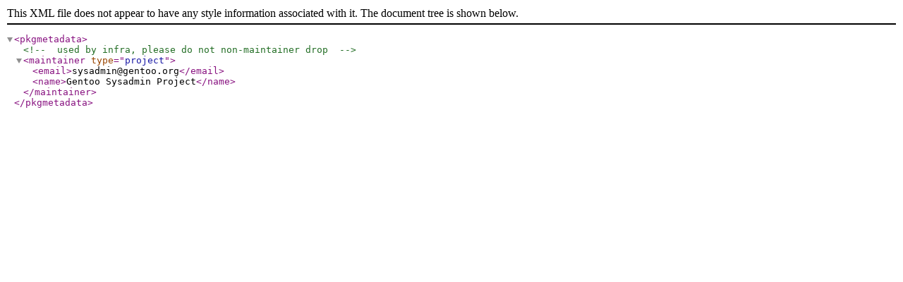

--- FILE ---
content_type: application/xml
request_url: http://ftp.tw.netbsd.org/Linux/Gentoo/gentoo-portage/sys-block/megacli/metadata.xml
body_size: 319
content:
<?xml version="1.0" encoding="UTF-8"?>
<!DOCTYPE pkgmetadata SYSTEM "https://www.gentoo.org/dtd/metadata.dtd">
<pkgmetadata>
	<!-- used by infra, please do not non-maintainer drop -->
	<maintainer type="project">
		<email>sysadmin@gentoo.org</email>
		<name>Gentoo Sysadmin Project</name>
	</maintainer>
</pkgmetadata>
